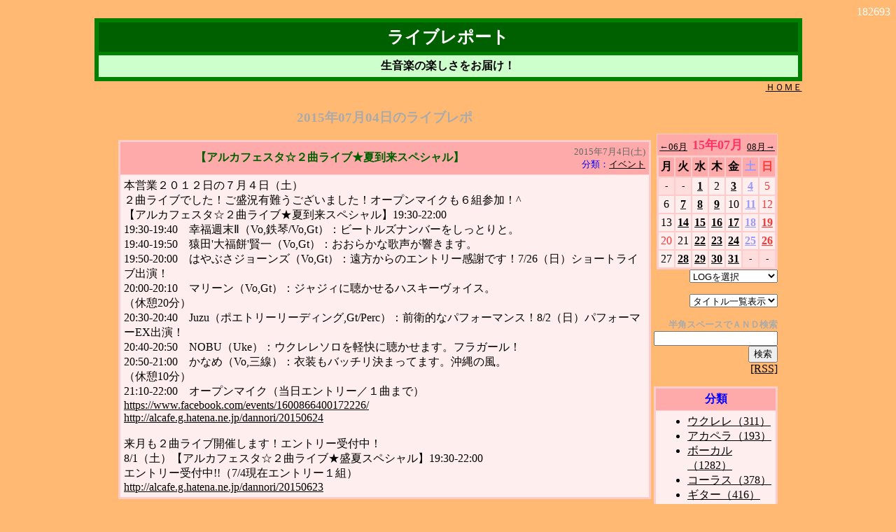

--- FILE ---
content_type: text/html
request_url: http://alcafe.deca.jp/cgi-bin/nik.cgi?log=1507&idc=20150704
body_size: 7128
content:
<html>
<head>
<title>���C�u���|�[�g</title>
<SCRIPT LANGUAGE="JavaScript">
<!--- �����N�p
function quicklink(w){
if(w == "") return;
document.quick.url.selectedIndex = 0;
location.href = w;
}
function quicklink2(v){
if(v == "") return;
document.quick2.url.selectedIndex = 0;
location.href = v;
}
//end --->
</SCRIPT>
</head>
<BODY BGCOLOR="#ffb973" TEXT="#000000" LINK="#000000" ALINK="#000000" VLINK="#000000"><center>
<div align="right">
<font color="#ffffff">182693</font>
</div>
<table bgcolor="#008000" width="80%" border="0" cellspacing="0">
 <tr>
  <th>

<table border="0" width="100%" cellspacing="5" cellpadding="5">
 <tr bgcolor="#006000">
  <th>
<div align="center"><font color="#ffffff" size="5">���C�u���|�[�g</font></div>
  </th>
 </tr>
 <tr bgcolor="#ccffcc">
  <td>
   <center><b>�����y�̊y���������͂��I</b></center>
  </td>
 </tr>
</table>

  </th>
 </tr>
</table>

<table border="0" width="80%" cellspacing="0" cellpadding="0">
 <tr>
  <td align="right"><a href="../top.htm"><font size="-1">�g�n�l�d</font></a></td>
 </tr>
</table>
<br>
<table border="0" width="75%">
<tr>
<td align="center" valign="top" width="100%">
<h3><font color="#aaaaaa">2015�N07��04���̃��C�u���|</font></h3>
<table bgcolor="#ffcccc" width="100%" border="0" cellspacing="1">
 <tr>
  <th>
<table border="0" width="100%" cellspacing="1" cellpadding="5">
 <tr bgcolor="#ffaaaa">
  <th>
   <table border="0" width="100%" cellspacing="0" cellpadding="0">
    <tr>
     <th><font color="#006000">�y�A���J�t�F�X�^���Q�ȃ��C�u���ē����X�y�V�����z</font></th>
     <td nowrap align="right">
      <font size="-1" color="#666666">2015�N7��4��(�y)</font>
      <br>
      <font size="-1" color="#0000ff">���ށF<a href="nik.cgi?theme_id=7">�C�x���g</a></font>
     </td>
    </tr>
   </table>
  </th>
 </tr>
 <tr bgcolor="#ffeeee">
  <td>
   <font size="" color="#000000">
�{�c�ƂQ�O�P�Q���̂V���S���i�y�j <br>
�Q�ȃ��C�u�ł����I�������L��������܂����I�I�[�v���}�C�N���U�g�Q���I^ <br>
�y�A���J�t�F�X�^���Q�ȃ��C�u���ē����X�y�V�����z19:30-22:00 <br>
19:30-19:40�@�K���T���U�iVo,�S��/Vo,Gt�j�F�r�[�g���Y�i���o�[�������Ƃ�ƁB <br>
19:40-19:50�@���c'�啟��'����iVo,Gt�j�F�����炩�ȉ̐��������܂��B <br>
19:50-20:00�@�͂�Ԃ��W���[���Y�iVo,Gt�j�F��������̃G���g���[���ӂł��I7/26�i���j�V���[�g���C�u�o���I <br>
20:00-20:10�@�}���[���iVo,Gt�j�F�W���W�B�ɒ�������n�X�L�[���H�C�X�B <br>
�i�x�e20���j <br>
20:30-20:40�@Juzu�i�|�G�g���[���[�f�B���O,Gt/Perc�j�F�O�q�I�ȃp�t�H�[�}���X�I8/2�i���j�p�t�H�[�}�[EX�o���I <br>
20:40-20:50�@NOBU�iUke�j�F�E�N�����\�����y���ɒ������܂��B�t���K�[���I <br>
20:50-21:00�@���Ȃ߁iVo,�O���j�F�ߑ����o�b�`�����܂��Ă܂��B����̕��B <br>
�i�x�e10���j <br>
21:10-22:00�@�I�[�v���}�C�N�i�����G���g���[�^�P�Ȃ܂Łj <br>
<a href="https://www.facebook.com/events/1600866400172226/" target="_blank">https://www.facebook.com/events/1600866400172226/</a> <br>
<a href="http://alcafe.g.hatena.ne.jp/dannori/20150624" target="_blank">http://alcafe.g.hatena.ne.jp/dannori/20150624</a> <br>
<br>
�������Q�ȃ��C�u�J�Â��܂��I�G���g���[��t���I<br>
8/1�i�y�j�y�A���J�t�F�X�^���Q�ȃ��C�u�����ăX�y�V�����z19:30-22:00<br>
�G���g���[��t��!!�i7/4���݃G���g���[�P�g�j<br>
<a href="http://alcafe.g.hatena.ne.jp/dannori/20150623" target="_blank">http://alcafe.g.hatena.ne.jp/dannori/20150623</a>   </font>
  </td>
 </tr>
</table>
  </th>
 </tr>
</table>
<br>

</td>
<td valign="top">
<div align="right">
<br><br>

<table bgcolor="#ffcccc" cellpadding="0" cellspacing="1">
<tr><td align="center" colspan="7" bgcolor="#ffaaaa">

<table width="100%">
<tr>
<td align="left" valign="bottom" nowrap><a href="nik.cgi?log=1506"><font size="2" color="">��06��</font></a></td>
<th width="100%" nowrap><font size="4" color="#ff3366">15�N07��</font></th>
<td align="right" valign="bottom" nowrap><a href="nik.cgi?log=1508"><font size="2" color="">08����</font></a></td>
</tr>
</table>

</td></tr>
<tr><th>
<table border="0" cellpadding="3" cellspacing="2">
<tr bgcolor="">
<th bgcolor="#ffaaaa"><font color="#000000" size="">��</font></th>
<th bgcolor="#ffaaaa"><font color="#000000" size="">��</font></th>
<th bgcolor="#ffaaaa"><font color="#000000" size="">��</font></th>
<th bgcolor="#ffaaaa"><font color="#000000" size="">��</font></th>
<th bgcolor="#ffaaaa"><font color="#000000" size="">��</font></th>
<th bgcolor="#ffaaaa"><font color="#9999ff" size="">�y</font></th>
<th bgcolor="#ffaaaa"><font color="#ff3333" size="">��</font></th>
</tr>
<tr>
<td align="center" bgcolor="#ffdddd"><font size="-1">-</font></td>
<td align="center" bgcolor="#ffdddd"><font size="-1">-</font></td>
<td align="center" bgcolor="#ffeeee"><a href="nik.cgi?log=1507&idc=20150701"><font color="#000000" size=""><b>1</b></font></a></td>
<td align="center" bgcolor="#ffeeee"><font color="#000000" size="">2</font></td>
<td align="center" bgcolor="#ffeeee"><a href="nik.cgi?log=1507&idc=20150703"><font color="#000000" size=""><b>3</b></font></a></td>
<td align="center" bgcolor="#ffeeee"><a href="nik.cgi?log=1507&idc=20150704"><font color="#9999ff" size=""><b>4</b></font></a></td>
<td align="center" bgcolor="#ffeeee"><font color="#ff3333" size="">5</font></td>
</tr>
<tr>
<td align="center" bgcolor="#ffeeee"><font color="#000000" size="">6</font></td>
<td align="center" bgcolor="#ffeeee"><a href="nik.cgi?log=1507&idc=20150707"><font color="#000000" size=""><b>7</b></font></a></td>
<td align="center" bgcolor="#ffeeee"><a href="nik.cgi?log=1507&idc=20150708"><font color="#000000" size=""><b>8</b></font></a></td>
<td align="center" bgcolor="#ffeeee"><a href="nik.cgi?log=1507&idc=20150709"><font color="#000000" size=""><b>9</b></font></a></td>
<td align="center" bgcolor="#ffeeee"><font color="#000000" size="">10</font></td>
<td align="center" bgcolor="#ffeeee"><a href="nik.cgi?log=1507&idc=20150711"><font color="#9999ff" size=""><b>11</b></font></a></td>
<td align="center" bgcolor="#ffeeee"><font color="#ff3333" size="">12</font></td>
</tr>
<tr>
<td align="center" bgcolor="#ffeeee"><font color="#000000" size="">13</font></td>
<td align="center" bgcolor="#ffeeee"><a href="nik.cgi?log=1507&idc=20150714"><font color="#000000" size=""><b>14</b></font></a></td>
<td align="center" bgcolor="#ffeeee"><a href="nik.cgi?log=1507&idc=20150715"><font color="#000000" size=""><b>15</b></font></a></td>
<td align="center" bgcolor="#ffeeee"><a href="nik.cgi?log=1507&idc=20150716"><font color="#000000" size=""><b>16</b></font></a></td>
<td align="center" bgcolor="#ffeeee"><a href="nik.cgi?log=1507&idc=20150717"><font color="#000000" size=""><b>17</b></font></a></td>
<td align="center" bgcolor="#ffeeee"><a href="nik.cgi?log=1507&idc=20150718"><font color="#9999ff" size=""><b>18</b></font></a></td>
<td align="center" bgcolor="#ffeeee"><a href="nik.cgi?log=1507&idc=20150719"><font color="#ff3333" size=""><b>19</b></font></a></td>
</tr>
<tr>
<td align="center" bgcolor="#ffeeee" title="�C�̓�"><font color="#ff3333" size="">20</font></td>
<td align="center" bgcolor="#ffeeee"><font color="#000000" size="">21</font></td>
<td align="center" bgcolor="#ffeeee"><a href="nik.cgi?log=1507&idc=20150722"><font color="#000000" size=""><b>22</b></font></a></td>
<td align="center" bgcolor="#ffeeee"><a href="nik.cgi?log=1507&idc=20150723"><font color="#000000" size=""><b>23</b></font></a></td>
<td align="center" bgcolor="#ffeeee"><a href="nik.cgi?log=1507&idc=20150724"><font color="#000000" size=""><b>24</b></font></a></td>
<td align="center" bgcolor="#ffeeee"><a href="nik.cgi?log=1507&idc=20150725"><font color="#9999ff" size=""><b>25</b></font></a></td>
<td align="center" bgcolor="#ffeeee"><a href="nik.cgi?log=1507&idc=20150726"><font color="#ff3333" size=""><b>26</b></font></a></td>
</tr>
<tr>
<td align="center" bgcolor="#ffeeee"><font color="#000000" size="">27</font></td>
<td align="center" bgcolor="#ffeeee"><a href="nik.cgi?log=1507&idc=20150728"><font color="#000000" size=""><b>28</b></font></a></td>
<td align="center" bgcolor="#ffeeee"><a href="nik.cgi?log=1507&idc=20150729"><font color="#000000" size=""><b>29</b></font></a></td>
<td align="center" bgcolor="#ffeeee"><a href="nik.cgi?log=1507&idc=20150730"><font color="#000000" size=""><b>30</b></font></a></td>
<td align="center" bgcolor="#ffeeee"><a href="nik.cgi?log=1507&idc=20150731"><font color="#000000" size=""><b>31</b></font></a></td>
<td align="center" bgcolor="#ffdddd"><font size="-1">-</font></td>
<td align="center" bgcolor="#ffdddd"><font size="-1">-</font></td>
</tr>
</table>
</th></tr>
</table>

<form name="quick" action="nik.cgi">
<select NAME="url" onChange="quicklink(this.form.url.options[this.form.url.selectedIndex].value)">
<option>LOG��I��</option>
<option value="nik.cgi">�ŐV�̃��C�u���|</option>
<option value="nik.cgi?log=2601&view=b">26�N01���㔼</option>
<option value="nik.cgi?log=2601&view=a">26�N01���O��</option>
<option value="nik.cgi?log=2512&view=b">25�N12���㔼</option>
<option value="nik.cgi?log=2512&view=a">25�N12���O��</option>
<option value="nik.cgi?log=2511&view=b">25�N11���㔼</option>
<option value="nik.cgi?log=2511&view=a">25�N11���O��</option>
<option value="nik.cgi?log=2510&view=b">25�N10���㔼</option>
<option value="nik.cgi?log=2510&view=a">25�N10���O��</option>
<option value="nik.cgi?log=2509&view=b">25�N09���㔼</option>
<option value="nik.cgi?log=2509&view=a">25�N09���O��</option>
<option value="nik.cgi?log=2508&view=b">25�N08���㔼</option>
<option value="nik.cgi?log=2508&view=a">25�N08���O��</option>
<option value="nik.cgi?log=2507&view=b">25�N07���㔼</option>
<option value="nik.cgi?log=2507&view=a">25�N07���O��</option>
<option value="nik.cgi?log=2506&view=b">25�N06���㔼</option>
<option value="nik.cgi?log=2506&view=a">25�N06���O��</option>
<option value="nik.cgi?log=2505&view=b">25�N05���㔼</option>
<option value="nik.cgi?log=2505&view=a">25�N05���O��</option>
<option value="nik.cgi?log=2504&view=b">25�N04���㔼</option>
<option value="nik.cgi?log=2504&view=a">25�N04���O��</option>
<option value="nik.cgi?log=2503&view=b">25�N03���㔼</option>
<option value="nik.cgi?log=2503&view=a">25�N03���O��</option>
<option value="nik.cgi?log=2502&view=b">25�N02���㔼</option>
<option value="nik.cgi?log=2502&view=a">25�N02���O��</option>
<option value="nik.cgi?log=2501&view=b">25�N01���㔼</option>
<option value="nik.cgi?log=2501&view=a">25�N01���O��</option>
<option value="nik.cgi?log=2412&view=b">24�N12���㔼</option>
<option value="nik.cgi?log=2412&view=a">24�N12���O��</option>
<option value="nik.cgi?log=2411&view=b">24�N11���㔼</option>
<option value="nik.cgi?log=2411&view=a">24�N11���O��</option>
<option value="nik.cgi?log=2410&view=b">24�N10���㔼</option>
<option value="nik.cgi?log=2410&view=a">24�N10���O��</option>
<option value="nik.cgi?log=2409&view=b">24�N09���㔼</option>
<option value="nik.cgi?log=2409&view=a">24�N09���O��</option>
<option value="nik.cgi?log=2408&view=b">24�N08���㔼</option>
<option value="nik.cgi?log=2408&view=a">24�N08���O��</option>
<option value="nik.cgi?log=2407&view=b">24�N07���㔼</option>
<option value="nik.cgi?log=2407&view=a">24�N07���O��</option>
<option value="nik.cgi?log=2406&view=b">24�N06���㔼</option>
<option value="nik.cgi?log=2406&view=a">24�N06���O��</option>
<option value="nik.cgi?log=2405&view=b">24�N05���㔼</option>
<option value="nik.cgi?log=2405&view=a">24�N05���O��</option>
<option value="nik.cgi?log=2404&view=b">24�N04���㔼</option>
<option value="nik.cgi?log=2404&view=a">24�N04���O��</option>
<option value="nik.cgi?log=2403&view=b">24�N03���㔼</option>
<option value="nik.cgi?log=2403&view=a">24�N03���O��</option>
<option value="nik.cgi?log=2402&view=b">24�N02���㔼</option>
<option value="nik.cgi?log=2402&view=a">24�N02���O��</option>
<option value="nik.cgi?log=2401&view=b">24�N01���㔼</option>
<option value="nik.cgi?log=2401&view=a">24�N01���O��</option>
<option value="nik.cgi?log=2312&view=b">23�N12���㔼</option>
<option value="nik.cgi?log=2312&view=a">23�N12���O��</option>
<option value="nik.cgi?log=2311&view=b">23�N11���㔼</option>
<option value="nik.cgi?log=2311&view=a">23�N11���O��</option>
<option value="nik.cgi?log=2310&view=b">23�N10���㔼</option>
<option value="nik.cgi?log=2310&view=a">23�N10���O��</option>
<option value="nik.cgi?log=2309&view=b">23�N09���㔼</option>
<option value="nik.cgi?log=2309&view=a">23�N09���O��</option>
<option value="nik.cgi?log=2308&view=b">23�N08���㔼</option>
<option value="nik.cgi?log=2308&view=a">23�N08���O��</option>
<option value="nik.cgi?log=2307&view=b">23�N07���㔼</option>
<option value="nik.cgi?log=2307&view=a">23�N07���O��</option>
<option value="nik.cgi?log=2306&view=b">23�N06���㔼</option>
<option value="nik.cgi?log=2306&view=a">23�N06���O��</option>
<option value="nik.cgi?log=2305&view=b">23�N05���㔼</option>
<option value="nik.cgi?log=2305&view=a">23�N05���O��</option>
<option value="nik.cgi?log=2304&view=b">23�N04���㔼</option>
<option value="nik.cgi?log=2304&view=a">23�N04���O��</option>
<option value="nik.cgi?log=2303&view=b">23�N03���㔼</option>
<option value="nik.cgi?log=2303&view=a">23�N03���O��</option>
<option value="nik.cgi?log=2302&view=b">23�N02���㔼</option>
<option value="nik.cgi?log=2302&view=a">23�N02���O��</option>
<option value="nik.cgi?log=2301&view=b">23�N01���㔼</option>
<option value="nik.cgi?log=2301&view=a">23�N01���O��</option>
<option value="nik.cgi?log=2212&view=b">22�N12���㔼</option>
<option value="nik.cgi?log=2212&view=a">22�N12���O��</option>
<option value="nik.cgi?log=2211&view=b">22�N11���㔼</option>
<option value="nik.cgi?log=2211&view=a">22�N11���O��</option>
<option value="nik.cgi?log=2210&view=b">22�N10���㔼</option>
<option value="nik.cgi?log=2210&view=a">22�N10���O��</option>
<option value="nik.cgi?log=2209&view=b">22�N09���㔼</option>
<option value="nik.cgi?log=2209&view=a">22�N09���O��</option>
<option value="nik.cgi?log=2208&view=b">22�N08���㔼</option>
<option value="nik.cgi?log=2208&view=a">22�N08���O��</option>
<option value="nik.cgi?log=2207&view=b">22�N07���㔼</option>
<option value="nik.cgi?log=2207&view=a">22�N07���O��</option>
<option value="nik.cgi?log=2206&view=b">22�N06���㔼</option>
<option value="nik.cgi?log=2206&view=a">22�N06���O��</option>
<option value="nik.cgi?log=2205&view=b">22�N05���㔼</option>
<option value="nik.cgi?log=2205&view=a">22�N05���O��</option>
<option value="nik.cgi?log=2204&view=b">22�N04���㔼</option>
<option value="nik.cgi?log=2204&view=a">22�N04���O��</option>
<option value="nik.cgi?log=2203&view=b">22�N03���㔼</option>
<option value="nik.cgi?log=2203&view=a">22�N03���O��</option>
<option value="nik.cgi?log=2202&view=b">22�N02���㔼</option>
<option value="nik.cgi?log=2202&view=a">22�N02���O��</option>
<option value="nik.cgi?log=2201&view=b">22�N01���㔼</option>
<option value="nik.cgi?log=2201&view=a">22�N01���O��</option>
<option value="nik.cgi?log=2112&view=b">21�N12���㔼</option>
<option value="nik.cgi?log=2112&view=a">21�N12���O��</option>
<option value="nik.cgi?log=2111&view=b">21�N11���㔼</option>
<option value="nik.cgi?log=2111&view=a">21�N11���O��</option>
<option value="nik.cgi?log=2110&view=b">21�N10���㔼</option>
<option value="nik.cgi?log=2110&view=a">21�N10���O��</option>
<option value="nik.cgi?log=2109&view=b">21�N09���㔼</option>
<option value="nik.cgi?log=2109&view=a">21�N09���O��</option>
<option value="nik.cgi?log=2108&view=b">21�N08���㔼</option>
<option value="nik.cgi?log=2108&view=a">21�N08���O��</option>
<option value="nik.cgi?log=2107&view=b">21�N07���㔼</option>
<option value="nik.cgi?log=2107&view=a">21�N07���O��</option>
<option value="nik.cgi?log=2106&view=b">21�N06���㔼</option>
<option value="nik.cgi?log=2106&view=a">21�N06���O��</option>
<option value="nik.cgi?log=2105&view=b">21�N05���㔼</option>
<option value="nik.cgi?log=2105&view=a">21�N05���O��</option>
<option value="nik.cgi?log=2104&view=b">21�N04���㔼</option>
<option value="nik.cgi?log=2104&view=a">21�N04���O��</option>
<option value="nik.cgi?log=2103&view=b">21�N03���㔼</option>
<option value="nik.cgi?log=2103&view=a">21�N03���O��</option>
<option value="nik.cgi?log=2102&view=b">21�N02���㔼</option>
<option value="nik.cgi?log=2102&view=a">21�N02���O��</option>
<option value="nik.cgi?log=2101&view=b">21�N01���㔼</option>
<option value="nik.cgi?log=2101&view=a">21�N01���O��</option>
<option value="nik.cgi?log=2012&view=b">20�N12���㔼</option>
<option value="nik.cgi?log=2012&view=a">20�N12���O��</option>
<option value="nik.cgi?log=2011&view=b">20�N11���㔼</option>
<option value="nik.cgi?log=2011&view=a">20�N11���O��</option>
<option value="nik.cgi?log=2010&view=b">20�N10���㔼</option>
<option value="nik.cgi?log=2010&view=a">20�N10���O��</option>
<option value="nik.cgi?log=2009&view=b">20�N09���㔼</option>
<option value="nik.cgi?log=2009&view=a">20�N09���O��</option>
<option value="nik.cgi?log=2008&view=b">20�N08���㔼</option>
<option value="nik.cgi?log=2008&view=a">20�N08���O��</option>
<option value="nik.cgi?log=2007&view=b">20�N07���㔼</option>
<option value="nik.cgi?log=2007&view=a">20�N07���O��</option>
<option value="nik.cgi?log=2006&view=b">20�N06���㔼</option>
<option value="nik.cgi?log=2006&view=a">20�N06���O��</option>
<option value="nik.cgi?log=2005&view=b">20�N05���㔼</option>
<option value="nik.cgi?log=2005&view=a">20�N05���O��</option>
<option value="nik.cgi?log=2004&view=b">20�N04���㔼</option>
<option value="nik.cgi?log=2004&view=a">20�N04���O��</option>
<option value="nik.cgi?log=2003&view=b">20�N03���㔼</option>
<option value="nik.cgi?log=2003&view=a">20�N03���O��</option>
<option value="nik.cgi?log=2002&view=b">20�N02���㔼</option>
<option value="nik.cgi?log=2002&view=a">20�N02���O��</option>
<option value="nik.cgi?log=2001&view=b">20�N01���㔼</option>
<option value="nik.cgi?log=2001&view=a">20�N01���O��</option>
<option value="nik.cgi?log=1912&view=b">19�N12���㔼</option>
<option value="nik.cgi?log=1912&view=a">19�N12���O��</option>
<option value="nik.cgi?log=1911&view=b">19�N11���㔼</option>
<option value="nik.cgi?log=1911&view=a">19�N11���O��</option>
<option value="nik.cgi?log=1910&view=b">19�N10���㔼</option>
<option value="nik.cgi?log=1910&view=a">19�N10���O��</option>
<option value="nik.cgi?log=1909&view=b">19�N09���㔼</option>
<option value="nik.cgi?log=1909&view=a">19�N09���O��</option>
<option value="nik.cgi?log=1908&view=b">19�N08���㔼</option>
<option value="nik.cgi?log=1908&view=a">19�N08���O��</option>
<option value="nik.cgi?log=1907&view=b">19�N07���㔼</option>
<option value="nik.cgi?log=1907&view=a">19�N07���O��</option>
<option value="nik.cgi?log=1906&view=b">19�N06���㔼</option>
<option value="nik.cgi?log=1906&view=a">19�N06���O��</option>
<option value="nik.cgi?log=1905&view=b">19�N05���㔼</option>
<option value="nik.cgi?log=1905&view=a">19�N05���O��</option>
<option value="nik.cgi?log=1904&view=b">19�N04���㔼</option>
<option value="nik.cgi?log=1904&view=a">19�N04���O��</option>
<option value="nik.cgi?log=1903&view=b">19�N03���㔼</option>
<option value="nik.cgi?log=1903&view=a">19�N03���O��</option>
<option value="nik.cgi?log=1902&view=b">19�N02���㔼</option>
<option value="nik.cgi?log=1902&view=a">19�N02���O��</option>
<option value="nik.cgi?log=1901&view=b">19�N01���㔼</option>
<option value="nik.cgi?log=1901&view=a">19�N01���O��</option>
<option value="nik.cgi?log=1812&view=b">18�N12���㔼</option>
<option value="nik.cgi?log=1812&view=a">18�N12���O��</option>
<option value="nik.cgi?log=1811&view=b">18�N11���㔼</option>
<option value="nik.cgi?log=1811&view=a">18�N11���O��</option>
<option value="nik.cgi?log=1810&view=b">18�N10���㔼</option>
<option value="nik.cgi?log=1810&view=a">18�N10���O��</option>
<option value="nik.cgi?log=1809&view=b">18�N09���㔼</option>
<option value="nik.cgi?log=1809&view=a">18�N09���O��</option>
<option value="nik.cgi?log=1808&view=b">18�N08���㔼</option>
<option value="nik.cgi?log=1808&view=a">18�N08���O��</option>
<option value="nik.cgi?log=1807&view=b">18�N07���㔼</option>
<option value="nik.cgi?log=1807&view=a">18�N07���O��</option>
<option value="nik.cgi?log=1806&view=b">18�N06���㔼</option>
<option value="nik.cgi?log=1806&view=a">18�N06���O��</option>
<option value="nik.cgi?log=1805&view=b">18�N05���㔼</option>
<option value="nik.cgi?log=1805&view=a">18�N05���O��</option>
<option value="nik.cgi?log=1804&view=b">18�N04���㔼</option>
<option value="nik.cgi?log=1804&view=a">18�N04���O��</option>
<option value="nik.cgi?log=1803&view=b">18�N03���㔼</option>
<option value="nik.cgi?log=1803&view=a">18�N03���O��</option>
<option value="nik.cgi?log=1802&view=b">18�N02���㔼</option>
<option value="nik.cgi?log=1802&view=a">18�N02���O��</option>
<option value="nik.cgi?log=1801&view=b">18�N01���㔼</option>
<option value="nik.cgi?log=1801&view=a">18�N01���O��</option>
<option value="nik.cgi?log=1712&view=b">17�N12���㔼</option>
<option value="nik.cgi?log=1712&view=a">17�N12���O��</option>
<option value="nik.cgi?log=1711&view=b">17�N11���㔼</option>
<option value="nik.cgi?log=1711&view=a">17�N11���O��</option>
<option value="nik.cgi?log=1710&view=b">17�N10���㔼</option>
<option value="nik.cgi?log=1710&view=a">17�N10���O��</option>
<option value="nik.cgi?log=1709&view=b">17�N09���㔼</option>
<option value="nik.cgi?log=1709&view=a">17�N09���O��</option>
<option value="nik.cgi?log=1708&view=b">17�N08���㔼</option>
<option value="nik.cgi?log=1708&view=a">17�N08���O��</option>
<option value="nik.cgi?log=1707&view=b">17�N07���㔼</option>
<option value="nik.cgi?log=1707&view=a">17�N07���O��</option>
<option value="nik.cgi?log=1706&view=b">17�N06���㔼</option>
<option value="nik.cgi?log=1706&view=a">17�N06���O��</option>
<option value="nik.cgi?log=1705&view=b">17�N05���㔼</option>
<option value="nik.cgi?log=1705&view=a">17�N05���O��</option>
<option value="nik.cgi?log=1704&view=b">17�N04���㔼</option>
<option value="nik.cgi?log=1704&view=a">17�N04���O��</option>
<option value="nik.cgi?log=1703&view=b">17�N03���㔼</option>
<option value="nik.cgi?log=1703&view=a">17�N03���O��</option>
<option value="nik.cgi?log=1702&view=b">17�N02���㔼</option>
<option value="nik.cgi?log=1702&view=a">17�N02���O��</option>
<option value="nik.cgi?log=1701&view=b">17�N01���㔼</option>
<option value="nik.cgi?log=1701&view=a">17�N01���O��</option>
<option value="nik.cgi?log=1612&view=b">16�N12���㔼</option>
<option value="nik.cgi?log=1612&view=a">16�N12���O��</option>
<option value="nik.cgi?log=1611&view=b">16�N11���㔼</option>
<option value="nik.cgi?log=1611&view=a">16�N11���O��</option>
<option value="nik.cgi?log=1610&view=b">16�N10���㔼</option>
<option value="nik.cgi?log=1610&view=a">16�N10���O��</option>
<option value="nik.cgi?log=1609&view=b">16�N09���㔼</option>
<option value="nik.cgi?log=1609&view=a">16�N09���O��</option>
<option value="nik.cgi?log=1608&view=b">16�N08���㔼</option>
<option value="nik.cgi?log=1608&view=a">16�N08���O��</option>
<option value="nik.cgi?log=1607&view=b">16�N07���㔼</option>
<option value="nik.cgi?log=1607&view=a">16�N07���O��</option>
<option value="nik.cgi?log=1606&view=b">16�N06���㔼</option>
<option value="nik.cgi?log=1606&view=a">16�N06���O��</option>
<option value="nik.cgi?log=1605&view=b">16�N05���㔼</option>
<option value="nik.cgi?log=1605&view=a">16�N05���O��</option>
<option value="nik.cgi?log=1604&view=b">16�N04���㔼</option>
<option value="nik.cgi?log=1604&view=a">16�N04���O��</option>
<option value="nik.cgi?log=1603&view=b">16�N03���㔼</option>
<option value="nik.cgi?log=1603&view=a">16�N03���O��</option>
<option value="nik.cgi?log=1602&view=b">16�N02���㔼</option>
<option value="nik.cgi?log=1602&view=a">16�N02���O��</option>
<option value="nik.cgi?log=1601&view=b">16�N01���㔼</option>
<option value="nik.cgi?log=1601&view=a">16�N01���O��</option>
<option value="nik.cgi?log=1512&view=b">15�N12���㔼</option>
<option value="nik.cgi?log=1512&view=a">15�N12���O��</option>
<option value="nik.cgi?log=1511&view=b">15�N11���㔼</option>
<option value="nik.cgi?log=1511&view=a">15�N11���O��</option>
<option value="nik.cgi?log=1510&view=b">15�N10���㔼</option>
<option value="nik.cgi?log=1510&view=a">15�N10���O��</option>
<option value="nik.cgi?log=1509&view=b">15�N09���㔼</option>
<option value="nik.cgi?log=1509&view=a">15�N09���O��</option>
<option value="nik.cgi?log=1508&view=b">15�N08���㔼</option>
<option value="nik.cgi?log=1508&view=a">15�N08���O��</option>
<option value="nik.cgi?log=1507&view=b">15�N07���㔼</option>
<option value="nik.cgi?log=1507&view=a">15�N07���O��</option>
<option value="nik.cgi?log=1506&view=b">15�N06���㔼</option>
<option value="nik.cgi?log=1506&view=a">15�N06���O��</option>
<option value="nik.cgi?log=1505&view=b">15�N05���㔼</option>
<option value="nik.cgi?log=1505&view=a">15�N05���O��</option>
<option value="nik.cgi?log=1504&view=b">15�N04���㔼</option>
<option value="nik.cgi?log=1504&view=a">15�N04���O��</option>
<option value="nik.cgi?log=1503&view=b">15�N03���㔼</option>
<option value="nik.cgi?log=1503&view=a">15�N03���O��</option>
<option value="nik.cgi?log=1502&view=b">15�N02���㔼</option>
<option value="nik.cgi?log=1502&view=a">15�N02���O��</option>
<option value="nik.cgi?log=1501&view=b">15�N01���㔼</option>
<option value="nik.cgi?log=1501&view=a">15�N01���O��</option>
<option value="nik.cgi?log=1412&view=b">14�N12���㔼</option>
<option value="nik.cgi?log=1412&view=a">14�N12���O��</option>
<option value="nik.cgi?log=1411&view=b">14�N11���㔼</option>
<option value="nik.cgi?log=1411&view=a">14�N11���O��</option>
<option value="nik.cgi?log=1410&view=b">14�N10���㔼</option>
<option value="nik.cgi?log=1410&view=a">14�N10���O��</option>
<option value="nik.cgi?log=1409&view=b">14�N09���㔼</option>
<option value="nik.cgi?log=1409&view=a">14�N09���O��</option>
<option value="nik.cgi?log=1408&view=b">14�N08���㔼</option>
<option value="nik.cgi?log=1408&view=a">14�N08���O��</option>
<option value="nik.cgi?log=1407&view=b">14�N07���㔼</option>
<option value="nik.cgi?log=1407&view=a">14�N07���O��</option>
<option value="nik.cgi?log=1406&view=b">14�N06���㔼</option>
<option value="nik.cgi?log=1406&view=a">14�N06���O��</option>
<option value="nik.cgi?log=1405&view=b">14�N05���㔼</option>
<option value="nik.cgi?log=1405&view=a">14�N05���O��</option>
<option value="nik.cgi?log=1404&view=b">14�N04���㔼</option>
<option value="nik.cgi?log=1404&view=a">14�N04���O��</option>
<option value="nik.cgi?log=1403&view=b">14�N03���㔼</option>
<option value="nik.cgi?log=1403&view=a">14�N03���O��</option>
<option value="nik.cgi?log=1402&view=b">14�N02���㔼</option>
<option value="nik.cgi?log=1402&view=a">14�N02���O��</option>
<option value="nik.cgi?log=1401&view=b">14�N01���㔼</option>
<option value="nik.cgi?log=1401&view=a">14�N01���O��</option>
<option value="nik.cgi?log=1312&view=b">13�N12���㔼</option>
<option value="nik.cgi?log=1312&view=a">13�N12���O��</option>
<option value="nik.cgi?log=1311&view=b">13�N11���㔼</option>
<option value="nik.cgi?log=1311&view=a">13�N11���O��</option>
<option value="nik.cgi?log=1310&view=b">13�N10���㔼</option>
<option value="nik.cgi?log=1310&view=a">13�N10���O��</option>
<option value="nik.cgi?log=1309&view=b">13�N09���㔼</option>
<option value="nik.cgi?log=1309&view=a">13�N09���O��</option>
<option value="nik.cgi?log=1308&view=b">13�N08���㔼</option>
<option value="nik.cgi?log=1308&view=a">13�N08���O��</option>
<option value="nik.cgi?log=1307&view=b">13�N07���㔼</option>
<option value="nik.cgi?log=1307&view=a">13�N07���O��</option>
<option value="nik.cgi?log=1306&view=b">13�N06���㔼</option>
<option value="nik.cgi?log=1306&view=a">13�N06���O��</option>
<option value="nik.cgi?log=1305&view=b">13�N05���㔼</option>
<option value="nik.cgi?log=1305&view=a">13�N05���O��</option>
<option value="nik.cgi?log=1304&view=b">13�N04���㔼</option>
<option value="nik.cgi?log=1304&view=a">13�N04���O��</option>
<option value="nik.cgi?log=1303&view=b">13�N03���㔼</option>
<option value="nik.cgi?log=1303&view=a">13�N03���O��</option>
<option value="nik.cgi?log=1302&view=b">13�N02���㔼</option>
<option value="nik.cgi?log=1302&view=a">13�N02���O��</option>
<option value="nik.cgi?log=1301&view=b">13�N01���㔼</option>
<option value="nik.cgi?log=1301&view=a">13�N01���O��</option>
<option value="nik.cgi?log=1212&view=b">12�N12���㔼</option>
<option value="nik.cgi?log=1212&view=a">12�N12���O��</option>
<option value="nik.cgi?log=1211&view=b">12�N11���㔼</option>
<option value="nik.cgi?log=1211&view=a">12�N11���O��</option>
<option value="nik.cgi?log=1210&view=b">12�N10���㔼</option>
<option value="nik.cgi?log=1210&view=a">12�N10���O��</option>
<option value="nik.cgi?log=1209&view=b">12�N09���㔼</option>
<option value="nik.cgi?log=1209&view=a">12�N09���O��</option>
<option value="nik.cgi?log=1208&view=b">12�N08���㔼</option>
<option value="nik.cgi?log=1208&view=a">12�N08���O��</option>
<option value="nik.cgi?log=1207&view=b">12�N07���㔼</option>
<option value="nik.cgi?log=1207&view=a">12�N07���O��</option>
<option value="nik.cgi?log=1206&view=b">12�N06���㔼</option>
<option value="nik.cgi?log=1206&view=a">12�N06���O��</option>
<option value="nik.cgi?log=1205&view=b">12�N05���㔼</option>
<option value="nik.cgi?log=1205&view=a">12�N05���O��</option>
<option value="nik.cgi?log=1204&view=b">12�N04���㔼</option>
<option value="nik.cgi?log=1204&view=a">12�N04���O��</option>
<option value="nik.cgi?log=1203&view=b">12�N03���㔼</option>
<option value="nik.cgi?log=1203&view=a">12�N03���O��</option>
<option value="nik.cgi?log=1202&view=b">12�N02���㔼</option>
<option value="nik.cgi?log=1202&view=a">12�N02���O��</option>
<option value="nik.cgi?log=1201&view=b">12�N01���㔼</option>
<option value="nik.cgi?log=1201&view=a">12�N01���O��</option>
<option value="nik.cgi?log=1112&view=b">11�N12���㔼</option>
<option value="nik.cgi?log=1112&view=a">11�N12���O��</option>
<option value="nik.cgi?log=1111&view=b">11�N11���㔼</option>
<option value="nik.cgi?log=1111&view=a">11�N11���O��</option>
<option value="nik.cgi?log=1110&view=b">11�N10���㔼</option>
<option value="nik.cgi?log=1110&view=a">11�N10���O��</option>
<option value="nik.cgi?log=1109&view=b">11�N09���㔼</option>
<option value="nik.cgi?log=1109&view=a">11�N09���O��</option>
<option value="nik.cgi?log=1108&view=b">11�N08���㔼</option>
<option value="nik.cgi?log=1108&view=a">11�N08���O��</option>
<option value="nik.cgi?log=1107&view=b">11�N07���㔼</option>
<option value="nik.cgi?log=1107&view=a">11�N07���O��</option>
<option value="nik.cgi?log=1106&view=b">11�N06���㔼</option>
<option value="nik.cgi?log=1106&view=a">11�N06���O��</option>
<option value="nik.cgi?log=1105&view=b">11�N05���㔼</option>
<option value="nik.cgi?log=1105&view=a">11�N05���O��</option>
<option value="nik.cgi?log=1104&view=b">11�N04���㔼</option>
<option value="nik.cgi?log=1104&view=a">11�N04���O��</option>
<option value="nik.cgi?log=1103&view=b">11�N03���㔼</option>
<option value="nik.cgi?log=1103&view=a">11�N03���O��</option>
<option value="nik.cgi?log=1102&view=b">11�N02���㔼</option>
<option value="nik.cgi?log=1102&view=a">11�N02���O��</option>
<option value="nik.cgi?log=1101&view=b">11�N01���㔼</option>
<option value="nik.cgi?log=1101&view=a">11�N01���O��</option>
<option value="nik.cgi?log=1012&view=b">10�N12���㔼</option>
<option value="nik.cgi?log=1012&view=a">10�N12���O��</option>
<option value="nik.cgi?log=1011&view=b">10�N11���㔼</option>
<option value="nik.cgi?log=1011&view=a">10�N11���O��</option>
<option value="nik.cgi?log=1010&view=b">10�N10���㔼</option>
<option value="nik.cgi?log=1010&view=a">10�N10���O��</option>
<option value="nik.cgi?log=1009&view=b">10�N09���㔼</option>
<option value="nik.cgi?log=1009&view=a">10�N09���O��</option>
<option value="nik.cgi?log=1008&view=b">10�N08���㔼</option>
<option value="nik.cgi?log=1008&view=a">10�N08���O��</option>
<option value="nik.cgi?log=1007&view=b">10�N07���㔼</option>
<option value="nik.cgi?log=1007&view=a">10�N07���O��</option>
<option value="nik.cgi?log=1006&view=b">10�N06���㔼</option>
<option value="nik.cgi?log=1006&view=a">10�N06���O��</option>
<option value="nik.cgi?log=1005&view=b">10�N05���㔼</option>
<option value="nik.cgi?log=1005&view=a">10�N05���O��</option>
<option value="nik.cgi?log=1004&view=b">10�N04���㔼</option>
<option value="nik.cgi?log=1004&view=a">10�N04���O��</option>
<option value="nik.cgi?log=1003&view=b">10�N03���㔼</option>
<option value="nik.cgi?log=1003&view=a">10�N03���O��</option>
<option value="nik.cgi?log=1002&view=b">10�N02���㔼</option>
<option value="nik.cgi?log=1002&view=a">10�N02���O��</option>
<option value="nik.cgi?log=1001&view=b">10�N01���㔼</option>
<option value="nik.cgi?log=1001&view=a">10�N01���O��</option>
<option value="nik.cgi?log=0912&view=b">09�N12���㔼</option>
<option value="nik.cgi?log=0912&view=a">09�N12���O��</option>
<option value="nik.cgi?log=0911&view=b">09�N11���㔼</option>
<option value="nik.cgi?log=0911&view=a">09�N11���O��</option>
<option value="nik.cgi?log=0910&view=b">09�N10���㔼</option>
<option value="nik.cgi?log=0910&view=a">09�N10���O��</option>
<option value="nik.cgi?log=0909&view=b">09�N09���㔼</option>
<option value="nik.cgi?log=0909&view=a">09�N09���O��</option>
<option value="nik.cgi?log=0908&view=b">09�N08���㔼</option>
<option value="nik.cgi?log=0908&view=a">09�N08���O��</option>
<option value="nik.cgi?log=0907&view=b">09�N07���㔼</option>
<option value="nik.cgi?log=0907&view=a">09�N07���O��</option>
<option value="nik.cgi?log=0906&view=b">09�N06���㔼</option>
<option value="nik.cgi?log=0906&view=a">09�N06���O��</option>
<option value="nik.cgi?log=0905&view=b">09�N05���㔼</option>
<option value="nik.cgi?log=0905&view=a">09�N05���O��</option>
<option value="nik.cgi?log=0904&view=b">09�N04���㔼</option>
<option value="nik.cgi?log=0904&view=a">09�N04���O��</option>
<option value="nik.cgi?log=0903&view=b">09�N03���㔼</option>
<option value="nik.cgi?log=0903&view=a">09�N03���O��</option>
<option value="nik.cgi?log=0902&view=b">09�N02���㔼</option>
<option value="nik.cgi?log=0902&view=a">09�N02���O��</option>
<option value="nik.cgi?log=0901&view=b">09�N01���㔼</option>
<option value="nik.cgi?log=0901&view=a">09�N01���O��</option>
<option value="nik.cgi?log=0812&view=b">08�N12���㔼</option>
<option value="nik.cgi?log=0812&view=a">08�N12���O��</option>
<option value="nik.cgi?log=0811&view=b">08�N11���㔼</option>
<option value="nik.cgi?log=0811&view=a">08�N11���O��</option>
<option value="nik.cgi?log=0810&view=b">08�N10���㔼</option>
<option value="nik.cgi?log=0810&view=a">08�N10���O��</option>
<option value="nik.cgi?log=0809&view=b">08�N09���㔼</option>
<option value="nik.cgi?log=0809&view=a">08�N09���O��</option>
<option value="nik.cgi?log=0808&view=b">08�N08���㔼</option>
<option value="nik.cgi?log=0808&view=a">08�N08���O��</option>
<option value="nik.cgi?log=0807&view=b">08�N07���㔼</option>
<option value="nik.cgi?log=0807&view=a">08�N07���O��</option>
<option value="nik.cgi?log=0806&view=b">08�N06���㔼</option>
<option value="nik.cgi?log=0806&view=a">08�N06���O��</option>
<option value="nik.cgi?log=0805&view=b">08�N05���㔼</option>
<option value="nik.cgi?log=0805&view=a">08�N05���O��</option>
<option value="nik.cgi?log=0804&view=b">08�N04���㔼</option>
<option value="nik.cgi?log=0804&view=a">08�N04���O��</option>
<option value="nik.cgi?log=0803&view=b">08�N03���㔼</option>
<option value="nik.cgi?log=0803&view=a">08�N03���O��</option>
<option value="nik.cgi?log=0802&view=b">08�N02���㔼</option>
<option value="nik.cgi?log=0802&view=a">08�N02���O��</option>
<option value="nik.cgi?log=0801&view=b">08�N01���㔼</option>
<option value="nik.cgi?log=0801&view=a">08�N01���O��</option>
<option value="nik.cgi?log=0712&view=b">07�N12���㔼</option>
<option value="nik.cgi?log=0712&view=a">07�N12���O��</option>
<option value="nik.cgi?log=0711&view=b">07�N11���㔼</option>
<option value="nik.cgi?log=0711&view=a">07�N11���O��</option>
<option value="nik.cgi?log=0710&view=b">07�N10���㔼</option>
<option value="nik.cgi?log=0710&view=a">07�N10���O��</option>
<option value="nik.cgi?log=0709&view=b">07�N09���㔼</option>
<option value="nik.cgi?log=0709&view=a">07�N09���O��</option>
<option value="nik.cgi?log=0708&view=b">07�N08���㔼</option>
<option value="nik.cgi?log=0708&view=a">07�N08���O��</option>
<option value="nik.cgi?log=0707&view=b">07�N07���㔼</option>
<option value="nik.cgi?log=0707&view=a">07�N07���O��</option>
<option value="nik.cgi?log=0706&view=b">07�N06���㔼</option>
<option value="nik.cgi?log=0706&view=a">07�N06���O��</option>
<option value="nik.cgi?log=0705&view=b">07�N05���㔼</option>
<option value="nik.cgi?log=0705&view=a">07�N05���O��</option>
<option value="nik.cgi?log=0704&view=b">07�N04���㔼</option>
<option value="nik.cgi?log=0704&view=a">07�N04���O��</option>
<option value="nik.cgi?log=0703&view=b">07�N03���㔼</option>
<option value="nik.cgi?log=0703&view=a">07�N03���O��</option>
<option value="nik.cgi?log=0702&view=b">07�N02���㔼</option>
<option value="nik.cgi?log=0702&view=a">07�N02���O��</option>
<option value="nik.cgi?log=0701&view=b">07�N01���㔼</option>
<option value="nik.cgi?log=0701&view=a">07�N01���O��</option>
<option value="nik.cgi?log=0612&view=b">06�N12���㔼</option>
<option value="nik.cgi?log=0612&view=a">06�N12���O��</option>
<option value="nik.cgi?log=0611&view=b">06�N11���㔼</option>
<option value="nik.cgi?log=0611&view=a">06�N11���O��</option>
<option value="nik.cgi?log=0610&view=b">06�N10���㔼</option>
<option value="nik.cgi?log=0610&view=a">06�N10���O��</option>
</select>
</form>
<form name="quick2" action="nik.cgi">
<select NAME="url" onChange="quicklink2(this.form.url.options[this.form.url.selectedIndex].value)">
<option>�^�C�g���ꗗ�\��</option>
<option value="nik.cgi?mode=9&log=2601">26�N01��</option>
<option value="nik.cgi?mode=9&log=2512">25�N12��</option>
<option value="nik.cgi?mode=9&log=2511">25�N11��</option>
<option value="nik.cgi?mode=9&log=2510">25�N10��</option>
<option value="nik.cgi?mode=9&log=2509">25�N09��</option>
<option value="nik.cgi?mode=9&log=2508">25�N08��</option>
<option value="nik.cgi?mode=9&log=2507">25�N07��</option>
<option value="nik.cgi?mode=9&log=2506">25�N06��</option>
<option value="nik.cgi?mode=9&log=2505">25�N05��</option>
<option value="nik.cgi?mode=9&log=2504">25�N04��</option>
<option value="nik.cgi?mode=9&log=2503">25�N03��</option>
<option value="nik.cgi?mode=9&log=2502">25�N02��</option>
<option value="nik.cgi?mode=9&log=2501">25�N01��</option>
<option value="nik.cgi?mode=9&log=2412">24�N12��</option>
<option value="nik.cgi?mode=9&log=2411">24�N11��</option>
<option value="nik.cgi?mode=9&log=2410">24�N10��</option>
<option value="nik.cgi?mode=9&log=2409">24�N09��</option>
<option value="nik.cgi?mode=9&log=2408">24�N08��</option>
<option value="nik.cgi?mode=9&log=2407">24�N07��</option>
<option value="nik.cgi?mode=9&log=2406">24�N06��</option>
<option value="nik.cgi?mode=9&log=2405">24�N05��</option>
<option value="nik.cgi?mode=9&log=2404">24�N04��</option>
<option value="nik.cgi?mode=9&log=2403">24�N03��</option>
<option value="nik.cgi?mode=9&log=2402">24�N02��</option>
<option value="nik.cgi?mode=9&log=2401">24�N01��</option>
<option value="nik.cgi?mode=9&log=2312">23�N12��</option>
<option value="nik.cgi?mode=9&log=2311">23�N11��</option>
<option value="nik.cgi?mode=9&log=2310">23�N10��</option>
<option value="nik.cgi?mode=9&log=2309">23�N09��</option>
<option value="nik.cgi?mode=9&log=2308">23�N08��</option>
<option value="nik.cgi?mode=9&log=2307">23�N07��</option>
<option value="nik.cgi?mode=9&log=2306">23�N06��</option>
<option value="nik.cgi?mode=9&log=2305">23�N05��</option>
<option value="nik.cgi?mode=9&log=2304">23�N04��</option>
<option value="nik.cgi?mode=9&log=2303">23�N03��</option>
<option value="nik.cgi?mode=9&log=2302">23�N02��</option>
<option value="nik.cgi?mode=9&log=2301">23�N01��</option>
<option value="nik.cgi?mode=9&log=2212">22�N12��</option>
<option value="nik.cgi?mode=9&log=2211">22�N11��</option>
<option value="nik.cgi?mode=9&log=2210">22�N10��</option>
<option value="nik.cgi?mode=9&log=2209">22�N09��</option>
<option value="nik.cgi?mode=9&log=2208">22�N08��</option>
<option value="nik.cgi?mode=9&log=2207">22�N07��</option>
<option value="nik.cgi?mode=9&log=2206">22�N06��</option>
<option value="nik.cgi?mode=9&log=2205">22�N05��</option>
<option value="nik.cgi?mode=9&log=2204">22�N04��</option>
<option value="nik.cgi?mode=9&log=2203">22�N03��</option>
<option value="nik.cgi?mode=9&log=2202">22�N02��</option>
<option value="nik.cgi?mode=9&log=2201">22�N01��</option>
<option value="nik.cgi?mode=9&log=2112">21�N12��</option>
<option value="nik.cgi?mode=9&log=2111">21�N11��</option>
<option value="nik.cgi?mode=9&log=2110">21�N10��</option>
<option value="nik.cgi?mode=9&log=2109">21�N09��</option>
<option value="nik.cgi?mode=9&log=2108">21�N08��</option>
<option value="nik.cgi?mode=9&log=2107">21�N07��</option>
<option value="nik.cgi?mode=9&log=2106">21�N06��</option>
<option value="nik.cgi?mode=9&log=2105">21�N05��</option>
<option value="nik.cgi?mode=9&log=2104">21�N04��</option>
<option value="nik.cgi?mode=9&log=2103">21�N03��</option>
<option value="nik.cgi?mode=9&log=2102">21�N02��</option>
<option value="nik.cgi?mode=9&log=2101">21�N01��</option>
<option value="nik.cgi?mode=9&log=2012">20�N12��</option>
<option value="nik.cgi?mode=9&log=2011">20�N11��</option>
<option value="nik.cgi?mode=9&log=2010">20�N10��</option>
<option value="nik.cgi?mode=9&log=2009">20�N09��</option>
<option value="nik.cgi?mode=9&log=2008">20�N08��</option>
<option value="nik.cgi?mode=9&log=2007">20�N07��</option>
<option value="nik.cgi?mode=9&log=2006">20�N06��</option>
<option value="nik.cgi?mode=9&log=2005">20�N05��</option>
<option value="nik.cgi?mode=9&log=2004">20�N04��</option>
<option value="nik.cgi?mode=9&log=2003">20�N03��</option>
<option value="nik.cgi?mode=9&log=2002">20�N02��</option>
<option value="nik.cgi?mode=9&log=2001">20�N01��</option>
<option value="nik.cgi?mode=9&log=1912">19�N12��</option>
<option value="nik.cgi?mode=9&log=1911">19�N11��</option>
<option value="nik.cgi?mode=9&log=1910">19�N10��</option>
<option value="nik.cgi?mode=9&log=1909">19�N09��</option>
<option value="nik.cgi?mode=9&log=1908">19�N08��</option>
<option value="nik.cgi?mode=9&log=1907">19�N07��</option>
<option value="nik.cgi?mode=9&log=1906">19�N06��</option>
<option value="nik.cgi?mode=9&log=1905">19�N05��</option>
<option value="nik.cgi?mode=9&log=1904">19�N04��</option>
<option value="nik.cgi?mode=9&log=1903">19�N03��</option>
<option value="nik.cgi?mode=9&log=1902">19�N02��</option>
<option value="nik.cgi?mode=9&log=1901">19�N01��</option>
<option value="nik.cgi?mode=9&log=1812">18�N12��</option>
<option value="nik.cgi?mode=9&log=1811">18�N11��</option>
<option value="nik.cgi?mode=9&log=1810">18�N10��</option>
<option value="nik.cgi?mode=9&log=1809">18�N09��</option>
<option value="nik.cgi?mode=9&log=1808">18�N08��</option>
<option value="nik.cgi?mode=9&log=1807">18�N07��</option>
<option value="nik.cgi?mode=9&log=1806">18�N06��</option>
<option value="nik.cgi?mode=9&log=1805">18�N05��</option>
<option value="nik.cgi?mode=9&log=1804">18�N04��</option>
<option value="nik.cgi?mode=9&log=1803">18�N03��</option>
<option value="nik.cgi?mode=9&log=1802">18�N02��</option>
<option value="nik.cgi?mode=9&log=1801">18�N01��</option>
<option value="nik.cgi?mode=9&log=1712">17�N12��</option>
<option value="nik.cgi?mode=9&log=1711">17�N11��</option>
<option value="nik.cgi?mode=9&log=1710">17�N10��</option>
<option value="nik.cgi?mode=9&log=1709">17�N09��</option>
<option value="nik.cgi?mode=9&log=1708">17�N08��</option>
<option value="nik.cgi?mode=9&log=1707">17�N07��</option>
<option value="nik.cgi?mode=9&log=1706">17�N06��</option>
<option value="nik.cgi?mode=9&log=1705">17�N05��</option>
<option value="nik.cgi?mode=9&log=1704">17�N04��</option>
<option value="nik.cgi?mode=9&log=1703">17�N03��</option>
<option value="nik.cgi?mode=9&log=1702">17�N02��</option>
<option value="nik.cgi?mode=9&log=1701">17�N01��</option>
<option value="nik.cgi?mode=9&log=1612">16�N12��</option>
<option value="nik.cgi?mode=9&log=1611">16�N11��</option>
<option value="nik.cgi?mode=9&log=1610">16�N10��</option>
<option value="nik.cgi?mode=9&log=1609">16�N09��</option>
<option value="nik.cgi?mode=9&log=1608">16�N08��</option>
<option value="nik.cgi?mode=9&log=1607">16�N07��</option>
<option value="nik.cgi?mode=9&log=1606">16�N06��</option>
<option value="nik.cgi?mode=9&log=1605">16�N05��</option>
<option value="nik.cgi?mode=9&log=1604">16�N04��</option>
<option value="nik.cgi?mode=9&log=1603">16�N03��</option>
<option value="nik.cgi?mode=9&log=1602">16�N02��</option>
<option value="nik.cgi?mode=9&log=1601">16�N01��</option>
<option value="nik.cgi?mode=9&log=1512">15�N12��</option>
<option value="nik.cgi?mode=9&log=1511">15�N11��</option>
<option value="nik.cgi?mode=9&log=1510">15�N10��</option>
<option value="nik.cgi?mode=9&log=1509">15�N09��</option>
<option value="nik.cgi?mode=9&log=1508">15�N08��</option>
<option value="nik.cgi?mode=9&log=1507">15�N07��</option>
<option value="nik.cgi?mode=9&log=1506">15�N06��</option>
<option value="nik.cgi?mode=9&log=1505">15�N05��</option>
<option value="nik.cgi?mode=9&log=1504">15�N04��</option>
<option value="nik.cgi?mode=9&log=1503">15�N03��</option>
<option value="nik.cgi?mode=9&log=1502">15�N02��</option>
<option value="nik.cgi?mode=9&log=1501">15�N01��</option>
<option value="nik.cgi?mode=9&log=1412">14�N12��</option>
<option value="nik.cgi?mode=9&log=1411">14�N11��</option>
<option value="nik.cgi?mode=9&log=1410">14�N10��</option>
<option value="nik.cgi?mode=9&log=1409">14�N09��</option>
<option value="nik.cgi?mode=9&log=1408">14�N08��</option>
<option value="nik.cgi?mode=9&log=1407">14�N07��</option>
<option value="nik.cgi?mode=9&log=1406">14�N06��</option>
<option value="nik.cgi?mode=9&log=1405">14�N05��</option>
<option value="nik.cgi?mode=9&log=1404">14�N04��</option>
<option value="nik.cgi?mode=9&log=1403">14�N03��</option>
<option value="nik.cgi?mode=9&log=1402">14�N02��</option>
<option value="nik.cgi?mode=9&log=1401">14�N01��</option>
<option value="nik.cgi?mode=9&log=1312">13�N12��</option>
<option value="nik.cgi?mode=9&log=1311">13�N11��</option>
<option value="nik.cgi?mode=9&log=1310">13�N10��</option>
<option value="nik.cgi?mode=9&log=1309">13�N09��</option>
<option value="nik.cgi?mode=9&log=1308">13�N08��</option>
<option value="nik.cgi?mode=9&log=1307">13�N07��</option>
<option value="nik.cgi?mode=9&log=1306">13�N06��</option>
<option value="nik.cgi?mode=9&log=1305">13�N05��</option>
<option value="nik.cgi?mode=9&log=1304">13�N04��</option>
<option value="nik.cgi?mode=9&log=1303">13�N03��</option>
<option value="nik.cgi?mode=9&log=1302">13�N02��</option>
<option value="nik.cgi?mode=9&log=1301">13�N01��</option>
<option value="nik.cgi?mode=9&log=1212">12�N12��</option>
<option value="nik.cgi?mode=9&log=1211">12�N11��</option>
<option value="nik.cgi?mode=9&log=1210">12�N10��</option>
<option value="nik.cgi?mode=9&log=1209">12�N09��</option>
<option value="nik.cgi?mode=9&log=1208">12�N08��</option>
<option value="nik.cgi?mode=9&log=1207">12�N07��</option>
<option value="nik.cgi?mode=9&log=1206">12�N06��</option>
<option value="nik.cgi?mode=9&log=1205">12�N05��</option>
<option value="nik.cgi?mode=9&log=1204">12�N04��</option>
<option value="nik.cgi?mode=9&log=1203">12�N03��</option>
<option value="nik.cgi?mode=9&log=1202">12�N02��</option>
<option value="nik.cgi?mode=9&log=1201">12�N01��</option>
<option value="nik.cgi?mode=9&log=1112">11�N12��</option>
<option value="nik.cgi?mode=9&log=1111">11�N11��</option>
<option value="nik.cgi?mode=9&log=1110">11�N10��</option>
<option value="nik.cgi?mode=9&log=1109">11�N09��</option>
<option value="nik.cgi?mode=9&log=1108">11�N08��</option>
<option value="nik.cgi?mode=9&log=1107">11�N07��</option>
<option value="nik.cgi?mode=9&log=1106">11�N06��</option>
<option value="nik.cgi?mode=9&log=1105">11�N05��</option>
<option value="nik.cgi?mode=9&log=1104">11�N04��</option>
<option value="nik.cgi?mode=9&log=1103">11�N03��</option>
<option value="nik.cgi?mode=9&log=1102">11�N02��</option>
<option value="nik.cgi?mode=9&log=1101">11�N01��</option>
<option value="nik.cgi?mode=9&log=1012">10�N12��</option>
<option value="nik.cgi?mode=9&log=1011">10�N11��</option>
<option value="nik.cgi?mode=9&log=1010">10�N10��</option>
<option value="nik.cgi?mode=9&log=1009">10�N09��</option>
<option value="nik.cgi?mode=9&log=1008">10�N08��</option>
<option value="nik.cgi?mode=9&log=1007">10�N07��</option>
<option value="nik.cgi?mode=9&log=1006">10�N06��</option>
<option value="nik.cgi?mode=9&log=1005">10�N05��</option>
<option value="nik.cgi?mode=9&log=1004">10�N04��</option>
<option value="nik.cgi?mode=9&log=1003">10�N03��</option>
<option value="nik.cgi?mode=9&log=1002">10�N02��</option>
<option value="nik.cgi?mode=9&log=1001">10�N01��</option>
<option value="nik.cgi?mode=9&log=0912">09�N12��</option>
<option value="nik.cgi?mode=9&log=0911">09�N11��</option>
<option value="nik.cgi?mode=9&log=0910">09�N10��</option>
<option value="nik.cgi?mode=9&log=0909">09�N09��</option>
<option value="nik.cgi?mode=9&log=0908">09�N08��</option>
<option value="nik.cgi?mode=9&log=0907">09�N07��</option>
<option value="nik.cgi?mode=9&log=0906">09�N06��</option>
<option value="nik.cgi?mode=9&log=0905">09�N05��</option>
<option value="nik.cgi?mode=9&log=0904">09�N04��</option>
<option value="nik.cgi?mode=9&log=0903">09�N03��</option>
<option value="nik.cgi?mode=9&log=0902">09�N02��</option>
<option value="nik.cgi?mode=9&log=0901">09�N01��</option>
<option value="nik.cgi?mode=9&log=0812">08�N12��</option>
<option value="nik.cgi?mode=9&log=0811">08�N11��</option>
<option value="nik.cgi?mode=9&log=0810">08�N10��</option>
<option value="nik.cgi?mode=9&log=0809">08�N09��</option>
<option value="nik.cgi?mode=9&log=0808">08�N08��</option>
<option value="nik.cgi?mode=9&log=0807">08�N07��</option>
<option value="nik.cgi?mode=9&log=0806">08�N06��</option>
<option value="nik.cgi?mode=9&log=0805">08�N05��</option>
<option value="nik.cgi?mode=9&log=0804">08�N04��</option>
<option value="nik.cgi?mode=9&log=0803">08�N03��</option>
<option value="nik.cgi?mode=9&log=0802">08�N02��</option>
<option value="nik.cgi?mode=9&log=0801">08�N01��</option>
<option value="nik.cgi?mode=9&log=0712">07�N12��</option>
<option value="nik.cgi?mode=9&log=0711">07�N11��</option>
<option value="nik.cgi?mode=9&log=0710">07�N10��</option>
<option value="nik.cgi?mode=9&log=0709">07�N09��</option>
<option value="nik.cgi?mode=9&log=0708">07�N08��</option>
<option value="nik.cgi?mode=9&log=0707">07�N07��</option>
<option value="nik.cgi?mode=9&log=0706">07�N06��</option>
<option value="nik.cgi?mode=9&log=0705">07�N05��</option>
<option value="nik.cgi?mode=9&log=0704">07�N04��</option>
<option value="nik.cgi?mode=9&log=0703">07�N03��</option>
<option value="nik.cgi?mode=9&log=0702">07�N02��</option>
<option value="nik.cgi?mode=9&log=0701">07�N01��</option>
<option value="nik.cgi?mode=9&log=0612">06�N12��</option>
<option value="nik.cgi?mode=9&log=0611">06�N11��</option>
<option value="nik.cgi?mode=9&log=0610">06�N10��</option>
</select>
</form>
<form action="nik.cgi" method="POST">
<font size="-1" color="#aaaaaa"><b>
���p�X�y�[�X�ł`�m�c����
</b></font><br>
<input type="text" name="ken" size="20" >
<input type="submit" value="����">
<br>
<a href="http://alcafe.incoming.jp/cgi-bin/nik.rdf">[RSS]</a>
</form>
</div>
<table bgcolor="#ffcccc" width="100%" border="0" cellspacing="1">
 <tr>
  <th>
<table border="0" width="100%" cellspacing="1" cellpadding="5">
 <tr bgcolor="#ffaaaa">
  <th>
   <font color="#0000ff">����</font>
  </th>
 </tr>
 <tr bgcolor="#ffeeee">
  <td>
<ul>
<a href="nik.cgi?theme_id=1"><li>�E�N�����i311�j</a>
<a href="nik.cgi?theme_id=2"><li>�A�J�y���i193�j</a>
<a href="nik.cgi?theme_id=3"><li>�{�[�J���i1282�j</a>
<a href="nik.cgi?theme_id=4"><li>�R�[���X�i378�j</a>
<a href="nik.cgi?theme_id=5"><li>�M�^�[�i416�j</a>
<a href="nik.cgi?theme_id=6"><li>�C���X�g���̑��i244�j</a>
<a href="nik.cgi?theme_id=7"><li>�C�x���g�i2257�j</a>
<a href="nik.cgi?theme_id=8"><li>�s�A�m�i115�j</a>
<a href="nik.cgi?theme_id=9"><li>�T�[�N���i1�j</a>
<a href="nik.cgi?theme_id=10"><li>�J�t�F�i3�j</a>
<a href="nik.cgi?theme_id=11"><li>�J���[�i32�j</a>
</ul>
  </td>
 </tr>
</table>
  </th>
 </tr>
</table>
<br>

<table bgcolor="#ffcccc" width="100%" border="0" cellspacing="1">
 <tr>
  <th>
<table border="0" width="100%" cellspacing="1" cellpadding="5">
 <tr bgcolor="#ffaaaa">
  <th>
   <font color="#0000ff">�ŐV���X</font>
  </th>
 </tr>
 <tr bgcolor="#ffeeee">
  <td>
<ul></ul>
  </td>
 </tr>
</table>
  </th>
 </tr>
</table>
<br>

</td>
</table>
</center>
<div align="right">
<form action="nik.cgi" method=POST>
<input type="hidden" name="mode" value="3">
<input type="password" name="pass" size="6">
<input type="submit" value="�Ǘ�">
</form>
<a href="http://mawashimono.com/web/">nik4.4</a>
</div>

</body>
</html>
